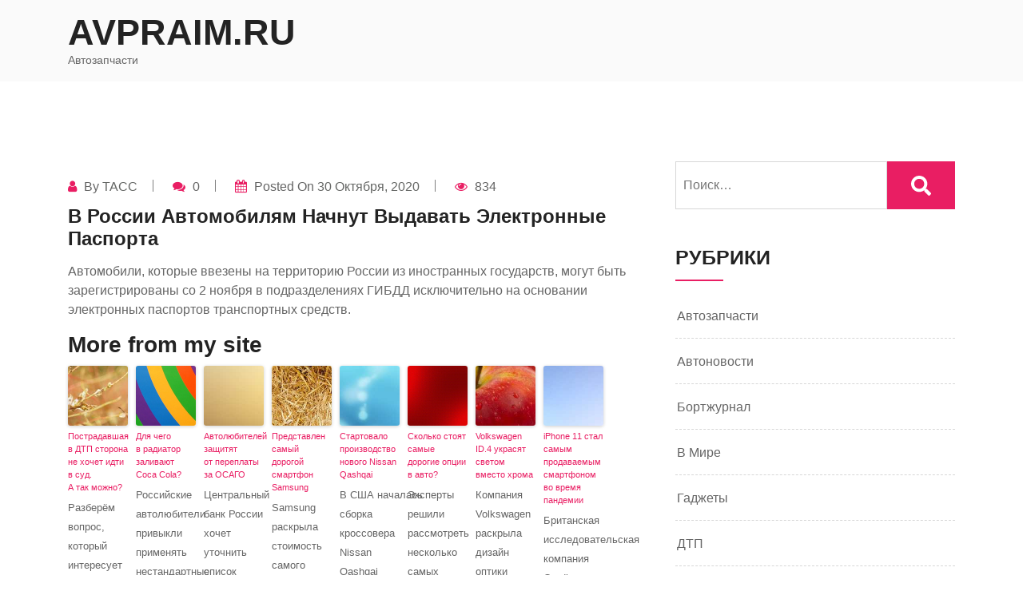

--- FILE ---
content_type: text/html; charset=UTF-8
request_url: https://avpraim.ru/v-rossii-avtomobilyam-nachnut-vydavat-elektronnye-pasporta/
body_size: 38348
content:
<!doctype html>
<html lang="ru-RU">
<head>
	<meta charset="UTF-8">
	<meta name="viewport" content="width=device-width, initial-scale=1">
	<link rel="profile" href="https://gmpg.org/xfn/11">

	<meta name='robots' content='index, follow, max-image-preview:large, max-snippet:-1, max-video-preview:-1' />

	<!-- This site is optimized with the Yoast SEO plugin v17.3 - https://yoast.com/wordpress/plugins/seo/ -->
	<title>В России автомобилям начнут выдавать электронные паспорта - AvPraim.ru</title>
	<meta name="description" content="Автомобили, которые ввезены на территорию России из иностранных государств, могут быть зарегистрированы со 2 ноября в подразделениях ГИБДД исключительно на основании электронных паспортов транспортных средств...." />
	<meta property="og:locale" content="ru_RU" />
	<meta property="og:type" content="article" />
	<meta property="og:title" content="В России автомобилям начнут выдавать электронные паспорта - AvPraim.ru" />
	<meta property="og:description" content="Автомобили, которые ввезены на территорию России из иностранных государств, могут быть зарегистрированы со 2 ноября в подразделениях ГИБДД исключительно на основании электронных паспортов транспортных средств...." />
	<meta property="og:site_name" content="AvPraim.ru" />
	<meta property="article:published_time" content="2020-10-30T18:29:00+00:00" />
	<meta name="twitter:card" content="summary_large_image" />
	<meta name="twitter:label1" content="Написано автором" />
	<meta name="twitter:data1" content="ТАСС" />
	<script type="application/ld+json" class="yoast-schema-graph">{"@context":"https://schema.org","@graph":[{"@type":"WebSite","@id":"https://avpraim.ru/#website","url":"https://avpraim.ru/","name":"AvPraim.ru","description":"\u0410\u0432\u0442\u043e\u0437\u0430\u043f\u0447\u0430\u0441\u0442\u0438","potentialAction":[{"@type":"SearchAction","target":{"@type":"EntryPoint","urlTemplate":"https://avpraim.ru/?s={search_term_string}"},"query-input":"required name=search_term_string"}],"inLanguage":"ru-RU"},{"@type":"WebPage","@id":"#webpage","url":null,"name":"\u0412\u00a0\u0420\u043e\u0441\u0441\u0438\u0438 \u0430\u0432\u0442\u043e\u043c\u043e\u0431\u0438\u043b\u044f\u043c \u043d\u0430\u0447\u043d\u0443\u0442 \u0432\u044b\u0434\u0430\u0432\u0430\u0442\u044c \u044d\u043b\u0435\u043a\u0442\u0440\u043e\u043d\u043d\u044b\u0435 \u043f\u0430\u0441\u043f\u043e\u0440\u0442\u0430 - AvPraim.ru","isPartOf":{"@id":"https://avpraim.ru/#website"},"datePublished":"2020-10-30T18:29:00+00:00","dateModified":"2020-10-30T18:29:00+00:00","author":{"@id":"https://avpraim.ru/#/schema/person/9ca5bad8174cb68952c66a3faf18ae9b"},"description":"\u0410\u0432\u0442\u043e\u043c\u043e\u0431\u0438\u043b\u0438, \u043a\u043e\u0442\u043e\u0440\u044b\u0435 \u0432\u0432\u0435\u0437\u0435\u043d\u044b \u043d\u0430\u00a0\u0442\u0435\u0440\u0440\u0438\u0442\u043e\u0440\u0438\u044e \u0420\u043e\u0441\u0441\u0438\u0438 \u0438\u0437\u00a0\u0438\u043d\u043e\u0441\u0442\u0440\u0430\u043d\u043d\u044b\u0445 \u0433\u043e\u0441\u0443\u0434\u0430\u0440\u0441\u0442\u0432, \u043c\u043e\u0433\u0443\u0442 \u0431\u044b\u0442\u044c \u0437\u0430\u0440\u0435\u0433\u0438\u0441\u0442\u0440\u0438\u0440\u043e\u0432\u0430\u043d\u044b \u0441\u043e\u00a02\u00a0\u043d\u043e\u044f\u0431\u0440\u044f \u0432\u00a0\u043f\u043e\u0434\u0440\u0430\u0437\u0434\u0435\u043b\u0435\u043d\u0438\u044f\u0445 \u0413\u0418\u0411\u0414\u0414 \u0438\u0441\u043a\u043b\u044e\u0447\u0438\u0442\u0435\u043b\u044c\u043d\u043e \u043d\u0430\u00a0\u043e\u0441\u043d\u043e\u0432\u0430\u043d\u0438\u0438 \u044d\u043b\u0435\u043a\u0442\u0440\u043e\u043d\u043d\u044b\u0445 \u043f\u0430\u0441\u043f\u043e\u0440\u0442\u043e\u0432 \u0442\u0440\u0430\u043d\u0441\u043f\u043e\u0440\u0442\u043d\u044b\u0445 \u0441\u0440\u0435\u0434\u0441\u0442\u0432....","breadcrumb":{"@id":"#breadcrumb"},"inLanguage":"ru-RU","potentialAction":[{"@type":"ReadAction","target":[null]}]},{"@type":"BreadcrumbList","@id":"#breadcrumb","itemListElement":[{"@type":"ListItem","position":1,"name":"\u0412\u00a0\u0420\u043e\u0441\u0441\u0438\u0438 \u0430\u0432\u0442\u043e\u043c\u043e\u0431\u0438\u043b\u044f\u043c \u043d\u0430\u0447\u043d\u0443\u0442 \u0432\u044b\u0434\u0430\u0432\u0430\u0442\u044c \u044d\u043b\u0435\u043a\u0442\u0440\u043e\u043d\u043d\u044b\u0435 \u043f\u0430\u0441\u043f\u043e\u0440\u0442\u0430"}]},{"@type":"Person","@id":"https://avpraim.ru/#/schema/person/9ca5bad8174cb68952c66a3faf18ae9b","name":"\u0422\u0410\u0421\u0421","image":{"@type":"ImageObject","@id":"https://avpraim.ru/#personlogo","inLanguage":"ru-RU","url":"https://secure.gravatar.com/avatar/c41bdbef233d9f35933a4de50949b208?s=96&d=mm&r=g","contentUrl":"https://secure.gravatar.com/avatar/c41bdbef233d9f35933a4de50949b208?s=96&d=mm&r=g","caption":"\u0422\u0410\u0421\u0421"},"sameAs":["https://news.rambler.ru"],"url":"https://avpraim.ru/author/tass/"}]}</script>
	<!-- / Yoast SEO plugin. -->


<link rel='dns-prefetch' href='//s.w.org' />
<link rel="alternate" type="application/rss+xml" title="AvPraim.ru &raquo; Лента" href="https://avpraim.ru/feed/" />
<link rel="alternate" type="application/rss+xml" title="AvPraim.ru &raquo; Лента комментариев" href="https://avpraim.ru/comments/feed/" />
		<script>
			window._wpemojiSettings = {"baseUrl":"https:\/\/s.w.org\/images\/core\/emoji\/13.1.0\/72x72\/","ext":".png","svgUrl":"https:\/\/s.w.org\/images\/core\/emoji\/13.1.0\/svg\/","svgExt":".svg","source":{"concatemoji":"https:\/\/avpraim.ru\/wp-includes\/js\/wp-emoji-release.min.js?ver=5.8.12"}};
			!function(e,a,t){var n,r,o,i=a.createElement("canvas"),p=i.getContext&&i.getContext("2d");function s(e,t){var a=String.fromCharCode;p.clearRect(0,0,i.width,i.height),p.fillText(a.apply(this,e),0,0);e=i.toDataURL();return p.clearRect(0,0,i.width,i.height),p.fillText(a.apply(this,t),0,0),e===i.toDataURL()}function c(e){var t=a.createElement("script");t.src=e,t.defer=t.type="text/javascript",a.getElementsByTagName("head")[0].appendChild(t)}for(o=Array("flag","emoji"),t.supports={everything:!0,everythingExceptFlag:!0},r=0;r<o.length;r++)t.supports[o[r]]=function(e){if(!p||!p.fillText)return!1;switch(p.textBaseline="top",p.font="600 32px Arial",e){case"flag":return s([127987,65039,8205,9895,65039],[127987,65039,8203,9895,65039])?!1:!s([55356,56826,55356,56819],[55356,56826,8203,55356,56819])&&!s([55356,57332,56128,56423,56128,56418,56128,56421,56128,56430,56128,56423,56128,56447],[55356,57332,8203,56128,56423,8203,56128,56418,8203,56128,56421,8203,56128,56430,8203,56128,56423,8203,56128,56447]);case"emoji":return!s([10084,65039,8205,55357,56613],[10084,65039,8203,55357,56613])}return!1}(o[r]),t.supports.everything=t.supports.everything&&t.supports[o[r]],"flag"!==o[r]&&(t.supports.everythingExceptFlag=t.supports.everythingExceptFlag&&t.supports[o[r]]);t.supports.everythingExceptFlag=t.supports.everythingExceptFlag&&!t.supports.flag,t.DOMReady=!1,t.readyCallback=function(){t.DOMReady=!0},t.supports.everything||(n=function(){t.readyCallback()},a.addEventListener?(a.addEventListener("DOMContentLoaded",n,!1),e.addEventListener("load",n,!1)):(e.attachEvent("onload",n),a.attachEvent("onreadystatechange",function(){"complete"===a.readyState&&t.readyCallback()})),(n=t.source||{}).concatemoji?c(n.concatemoji):n.wpemoji&&n.twemoji&&(c(n.twemoji),c(n.wpemoji)))}(window,document,window._wpemojiSettings);
		</script>
		<style>
img.wp-smiley,
img.emoji {
	display: inline !important;
	border: none !important;
	box-shadow: none !important;
	height: 1em !important;
	width: 1em !important;
	margin: 0 .07em !important;
	vertical-align: -0.1em !important;
	background: none !important;
	padding: 0 !important;
}
</style>
	<link rel='stylesheet' id='wp-block-library-css'  href='https://avpraim.ru/wp-includes/css/dist/block-library/style.min.css?ver=5.8.12' media='all' />
<link rel='stylesheet' id='bootstrap-css-css'  href='https://avpraim.ru/wp-content/themes/tradeup/assets/css/bootstrap.css?ver=5.8.12' media='all' />
<link rel='stylesheet' id='tradeup-header-css-css'  href='https://avpraim.ru/wp-content/themes/tradeup/assets/css/header.css?ver=5.8.12' media='all' />
<link rel='stylesheet' id='magnific-popup-css-css'  href='https://avpraim.ru/wp-content/themes/tradeup/assets/css/magnific-popup.css?ver=5.8.12' media='all' />
<link rel='stylesheet' id='owl-carousel-css-css'  href='https://avpraim.ru/wp-content/themes/tradeup/assets/css/owl.carousel.css?ver=5.8.12' media='all' />
<link rel='stylesheet' id='owl-theme-default-css-css'  href='https://avpraim.ru/wp-content/themes/tradeup/assets/css/owl.theme.default.css?ver=5.8.12' media='all' />
<link rel='stylesheet' id='font-awesome-css-css'  href='https://avpraim.ru/wp-content/themes/tradeup/assets/css/font-awesome.css?ver=5.8.12' media='all' />
<link rel='stylesheet' id='tradeup-home-style-css-css'  href='https://avpraim.ru/wp-content/themes/tradeup/assets/css/home8style.css?ver=5.8.12' media='all' />
<link rel='stylesheet' id='tradeup-responsive-css-css'  href='https://avpraim.ru/wp-content/themes/tradeup/assets/css/responsive.css?ver=5.8.12' media='all' />
<link rel='stylesheet' id='tradeup-skin-css-css'  href='https://avpraim.ru/wp-content/themes/tradeup/assets/css/skin-2.css?ver=5.8.12' media='all' />
<link rel='stylesheet' id='tradeup-custom-css-css'  href='https://avpraim.ru/wp-content/themes/tradeup/assets/css/custom.css?ver=5.8.12' media='all' />
<link rel='stylesheet' id='tradeup-woocommerce-css-css'  href='https://avpraim.ru/wp-content/themes/tradeup/assets/css/tradeup-woocommerce.css?ver=5.8.12' media='all' />
<link rel='stylesheet' id='tradeup-style-css'  href='https://avpraim.ru/wp-content/themes/tradeup/style.css?ver=1.0.5' media='all' />
<script src='https://avpraim.ru/wp-includes/js/jquery/jquery.min.js?ver=3.6.0' id='jquery-core-js'></script>
<script src='https://avpraim.ru/wp-includes/js/jquery/jquery-migrate.min.js?ver=3.3.2' id='jquery-migrate-js'></script>
<link rel="https://api.w.org/" href="https://avpraim.ru/wp-json/" /><link rel="alternate" type="application/json" href="https://avpraim.ru/wp-json/wp/v2/posts/2087" /><meta name="generator" content="WordPress 5.8.12" />
<link rel='shortlink' href='https://avpraim.ru/?p=2087' />
<link rel="alternate" type="application/json+oembed" href="https://avpraim.ru/wp-json/oembed/1.0/embed?url=https%3A%2F%2Favpraim.ru%2Fv-rossii-avtomobilyam-nachnut-vydavat-elektronnye-pasporta%2F" />
<link rel="alternate" type="text/xml+oembed" href="https://avpraim.ru/wp-json/oembed/1.0/embed?url=https%3A%2F%2Favpraim.ru%2Fv-rossii-avtomobilyam-nachnut-vydavat-elektronnye-pasporta%2F&#038;format=xml" />
<script type="text/javascript">
	window._wp_rp_static_base_url = 'https://wprp.zemanta.com/static/';
	window._wp_rp_wp_ajax_url = "https://avpraim.ru/wp-admin/admin-ajax.php";
	window._wp_rp_plugin_version = '3.6.4';
	window._wp_rp_post_id = '2087';
	window._wp_rp_num_rel_posts = '9';
	window._wp_rp_thumbnails = true;
	window._wp_rp_post_title = '%D0%92%C2%A0%D0%A0%D0%BE%D1%81%D1%81%D0%B8%D0%B8+%D0%B0%D0%B2%D1%82%D0%BE%D0%BC%D0%BE%D0%B1%D0%B8%D0%BB%D1%8F%D0%BC+%D0%BD%D0%B0%D1%87%D0%BD%D1%83%D1%82+%D0%B2%D1%8B%D0%B4%D0%B0%D0%B2%D0%B0%D1%82%D1%8C+%D1%8D%D0%BB%D0%B5%D0%BA%D1%82%D1%80%D0%BE%D0%BD%D0%BD%D1%8B%D0%B5+%D0%BF%D0%B0%D1%81%D0%BF%D0%BE%D1%80%D1%82%D0%B0';
	window._wp_rp_post_tags = ['%D0%90%D0%B2%D1%82%D0%BE%D0%BD%D0%BE%D0%B2%D0%BE%D1%81%D1%82%D0%B8', '2'];
	window._wp_rp_promoted_content = true;
</script>
<link rel="stylesheet" href="https://avpraim.ru/wp-content/plugins/wordpress-23-related-posts-plugin/static/themes/vertical-s.css?version=3.6.4" />
<style id="kirki-inline-styles"></style></head>

<body class="post-template-default single single-post postid-2087 single-format-standard has--layout">


<div id="page" class="site-wrapper">
	<a class="skip-link screen-reader-text" href="#primary">Skip to content</a>


	<header id="masthead" class="site-header">
    
    
    <div class="header-two affix">
      <div class="container">
        <div class="row">
          <div class="col-12">
            <div class="menu-two">
	              <div class="logo-wrap">
	                <div class="logo">
						
						
            <h1 class="site-title"><a href="https://avpraim.ru/" title="AvPraim.ru" rel="home">AvPraim.ru</a></h1>

		        						<p class="site-description">
							Автозапчасти						</p>
							             </div>
	           </div>

            <nav id="site-navigation" class="main-navigation" role="navigation" aria-label="Primary Menu">

            <button class="menu-toggle" aria-controls="primary-menu" aria-expanded="false">
              <i class="fa fa-bars"></i>
            </button>

            <div id="primary-menu" class="menu"></div>
            </nav>
              
            </div>
          </div>
        </div>
      </div>
    </div>
  </header>
  <!-- header end -->
  <div id="primary" class="site-content">

	<!-- blog detail start-->
    <div class="sp-100 bg-w">
        <div class="container">
            <div class="row has-right-sidebar">
                
                                        <div class="col-lg-8">
                                    
                    <div class='code-block code-block-2' style='margin: 8px 0; clear: both;'>
<!-- Yandex.Metrika counter -->
<script type="text/javascript" >
   (function(m,e,t,r,i,k,a){m[i]=m[i]||function(){(m[i].a=m[i].a||[]).push(arguments)};
   m[i].l=1*new Date();k=e.createElement(t),a=e.getElementsByTagName(t)[0],k.async=1,k.src=r,a.parentNode.insertBefore(k,a)})
   (window, document, "script", "https://mc.yandex.ru/metrika/tag.js", "ym");

   ym(84940822, "init", {
        clickmap:true,
        trackLinks:true,
        accurateTrackBounce:true
   });
</script>
<noscript><div><img src="https://mc.yandex.ru/watch/84940822" style="position:absolute; left:-9999px;" alt="" /></div></noscript>
<!-- /Yandex.Metrika counter --></div>
						

<div class="blog-detail">
                    
    <ul class="post-meta text-left">

                <li>
            <i class="fa fa-user"></i>
            <span class="byline"> by <span class="author vcard"><a class="url fn n" href="https://avpraim.ru/author/tass/">ТАСС</a></span></span>        </li>
        
                <li>
            <i class="fa fa-comments"></i>
            0        </li>
        
                <li>
            <i class="fa fa-calendar"></i>
            <span class="posted-on">Posted on <a href="https://avpraim.ru/v-rossii-avtomobilyam-nachnut-vydavat-elektronnye-pasporta/" rel="bookmark"><time class="entry-date published updated" datetime="2020-10-30T18:29:00+00:00">30 октября, 2020</time></a></span>        </li>
        
                <li>
            <i class="fa fa-eye"></i>
            834        </li>
            </ul>
        
    <h4 class="text-capitalize">В России автомобилям начнут выдавать электронные паспорта</h4>
   
   <p><p>Автомобили, которые ввезены на территорию России из иностранных государств, могут быть зарегистрированы со 2 ноября в подразделениях ГИБДД исключительно на основании электронных паспортов транспортных средств.</p>

<div class="wp_rp_wrap  wp_rp_vertical_s" id="wp_rp_first"><div class="wp_rp_content"><h3 class="related_post_title">More from my site</h3><ul class="related_post wp_rp"><li data-position="0" data-poid="in-1644" data-post-type="none" ><a href="https://avpraim.ru/postradavshaya-v-dtp-storona-ne-xochet-idti-v-sud-a-tak-mozhno/" class="wp_rp_thumbnail"><img src="https://avpraim.ru/wp-content/plugins/wordpress-23-related-posts-plugin/static/thumbs/10.jpg" alt="Пострадавшая в ДТП сторона не хочет идти в суд. А так можно?" width="150" height="150" /></a><a href="https://avpraim.ru/postradavshaya-v-dtp-storona-ne-xochet-idti-v-sud-a-tak-mozhno/" class="wp_rp_title">Пострадавшая в ДТП сторона не хочет идти в суд. А так можно?</a> <small class="wp_rp_excerpt">Разберём вопрос, который интересует реального автомобилиста из Москвы, он попал в ДТП и является потерпевшей стороной. В общем, ему интересно, может ли он не присутствовать на заседании [&hellip;]</small></li><li data-position="1" data-poid="in-1999" data-post-type="none" ><a href="https://avpraim.ru/dlya-chego-v-radiator-zalivayut-coca-cola/" class="wp_rp_thumbnail"><img src="https://avpraim.ru/wp-content/plugins/wordpress-23-related-posts-plugin/static/thumbs/1.jpg" alt="Для чего в радиатор заливают Coca Cola?" width="150" height="150" /></a><a href="https://avpraim.ru/dlya-chego-v-radiator-zalivayut-coca-cola/" class="wp_rp_title">Для чего в радиатор заливают Coca Cola?</a> <small class="wp_rp_excerpt">Российские автолюбители привыкли применять нестандартные решения в подходе к обслуживанию и ремонту транспорта. Например, для обслуживания радиатора, некоторые автомобилисты используют [&hellip;]</small></li><li data-position="2" data-poid="in-1120" data-post-type="none" ><a href="https://avpraim.ru/avtolyubitelej-zashhityat-ot-pereplaty-za-osago/" class="wp_rp_thumbnail"><img src="https://avpraim.ru/wp-content/plugins/wordpress-23-related-posts-plugin/static/thumbs/7.jpg" alt="Автолюбителей защитят от переплаты за ОСАГО" width="150" height="150" /></a><a href="https://avpraim.ru/avtolyubitelej-zashhityat-ot-pereplaty-za-osago/" class="wp_rp_title">Автолюбителей защитят от переплаты за ОСАГО</a> <small class="wp_rp_excerpt">Центральный банк России хочет уточнить список факторов, которые не должны использоваться страховыми компаниями в качестве аргументов повышения стоимости полиса ОСАГО, сообщает ИА DEITA. [&hellip;]</small></li><li data-position="3" data-poid="in-422" data-post-type="none" ><a href="https://avpraim.ru/predstavlen-samyj-dorogoj-smartfon-samsung/" class="wp_rp_thumbnail"><img src="https://avpraim.ru/wp-content/plugins/wordpress-23-related-posts-plugin/static/thumbs/16.jpg" alt="Представлен самый дорогой смартфон Samsung" width="150" height="150" /></a><a href="https://avpraim.ru/predstavlen-samyj-dorogoj-smartfon-samsung/" class="wp_rp_title">Представлен самый дорогой смартфон Samsung</a> <small class="wp_rp_excerpt">Samsung раскрыла стоимость самого дорогого смартфона бренда — Galaxy Z Fold 2 Thom Browne Edition. Об этом со ссылкой на материалы компании сообщает издание [&hellip;]</small></li><li data-position="4" data-poid="in-1230" data-post-type="none" ><a href="https://avpraim.ru/startovalo-proizvodstvo-novogo-nissan-qashqai/" class="wp_rp_thumbnail"><img src="https://avpraim.ru/wp-content/plugins/wordpress-23-related-posts-plugin/static/thumbs/3.jpg" alt="Стартовало производство нового Nissan Qashqai" width="150" height="150" /></a><a href="https://avpraim.ru/startovalo-proizvodstvo-novogo-nissan-qashqai/" class="wp_rp_title">Стартовало производство нового Nissan Qashqai</a> <small class="wp_rp_excerpt">В США началась сборка кроссовера Nissan Qashqai нового поколения. Стало известно о планах известной автокомпании Nissan по производству [&hellip;]</small></li><li data-position="5" data-poid="in-1114" data-post-type="none" ><a href="https://avpraim.ru/skolko-stoyat-samye-dorogie-opcii-v-avto/" class="wp_rp_thumbnail"><img src="https://avpraim.ru/wp-content/plugins/wordpress-23-related-posts-plugin/static/thumbs/17.jpg" alt="Сколько стоят самые дорогие опции в авто?" width="150" height="150" /></a><a href="https://avpraim.ru/skolko-stoyat-samye-dorogie-opcii-v-avto/" class="wp_rp_title">Сколько стоят самые дорогие опции в авто?</a> <small class="wp_rp_excerpt">Эксперты решили рассмотреть несколько самых дорогих опций в транспортных средствах, которые предлагаются мировыми автомобильными брендами для дооснащения транспортных средств [&hellip;]</small></li><li data-position="6" data-poid="in-1178" data-post-type="none" ><a href="https://avpraim.ru/volkswagen-id-4-ukrasyat-svetom-vmesto-xroma/" class="wp_rp_thumbnail"><img src="https://avpraim.ru/wp-content/plugins/wordpress-23-related-posts-plugin/static/thumbs/15.jpg" alt="Volkswagen ID.4 украсят светом вместо хрома" width="150" height="150" /></a><a href="https://avpraim.ru/volkswagen-id-4-ukrasyat-svetom-vmesto-xroma/" class="wp_rp_title">Volkswagen ID.4 украсят светом вместо хрома</a> <small class="wp_rp_excerpt">Компания Volkswagen раскрыла дизайн оптики нового электрокроссовера ID. 4, публичный дебют которого намечен на 23 сентября. Согласно новой философии марки, роль хрома в оформлении [&hellip;]</small></li><li data-position="7" data-poid="in-408" data-post-type="none" ><a href="https://avpraim.ru/iphone-11-stal-samym-prodavaemym-smartfonom-vo-vremya-pandemii/" class="wp_rp_thumbnail"><img src="https://avpraim.ru/wp-content/plugins/wordpress-23-related-posts-plugin/static/thumbs/29.jpg" alt="iPhone 11 стал самым продаваемым смартфоном во время пандемии" width="150" height="150" /></a><a href="https://avpraim.ru/iphone-11-stal-samym-prodavaemym-smartfonom-vo-vremya-pandemii/" class="wp_rp_title">iPhone 11 стал самым продаваемым смартфоном во время пандемии</a> <small class="wp_rp_excerpt">Британская исследовательская компания Omdia провела исследование и выяснила, что за первое полугодие 2020 года самым продаваемым смартфоном стал iPhone [&hellip;]</small></li><li data-position="8" data-poid="in-1912" data-post-type="none" ><a href="https://avpraim.ru/rodster-tesla-razlagaetsya-v-kosmose/" class="wp_rp_thumbnail"><img src="https://avpraim.ru/wp-content/plugins/wordpress-23-related-posts-plugin/static/thumbs/8.jpg" alt="Родстер Tesla разлагается в космосе" width="150" height="150" /></a><a href="https://avpraim.ru/rodster-tesla-razlagaetsya-v-kosmose/" class="wp_rp_title">Родстер Tesla разлагается в космосе</a> <small class="wp_rp_excerpt">Эксперты издания LiveScience рассказали, что происходит с электромобилем Tesla Roadster, который провёл в космосе 32 месяца: машина уже разлагается в радиоактивной среде и через [&hellip;]</small></li></ul></div></div>
</p>

    
    
     <div class="pagination-blog mt-4 mb-5">
        <a href="https://avpraim.ru/top-3-avto-s-zavodskimi-problemami/" class="blog-prev">
            <i class="fa fa-angle-left"></i> Previous Post
        </a>
        <a href="https://avpraim.ru/pandemiya-vdvoe-sokratila-chislo-ugonov-v-rossii/" class="blog-next">Next Post 
            <i class="fa fa-angle-right"></i>
        </a>
    </div>
</div>						
					
                </div>
                
                                    <div class="col-lg-4">
                    <aside class="sidebar mt-5 mt-lg-0">
                        
<aside id="secondary" class="widget-area">
	<section id="search-2" class="widget widget_search"><form role="search" method="get" class="search-form" action="https://avpraim.ru/">
				<label>
					<span class="screen-reader-text">Найти:</span>
					<input type="search" class="search-field" placeholder="Поиск&hellip;" value="" name="s" />
				</label>
				<input type="submit" class="search-submit" value="Поиск" />
			</form></section><section id="categories-2" class="widget widget_categories"><h2 class="widget-title">Рубрики</h2>
			<ul>
					<li class="cat-item cat-item-31"><a href="https://avpraim.ru/category/avtozapchasti/">Автозапчасти</a>
</li>
	<li class="cat-item cat-item-4"><a href="https://avpraim.ru/category/avtonovosti/">Автоновости</a>
</li>
	<li class="cat-item cat-item-18"><a href="https://avpraim.ru/category/bortzhurnal/">Бортжурнал</a>
</li>
	<li class="cat-item cat-item-8"><a href="https://avpraim.ru/category/v-mire/">В мире</a>
</li>
	<li class="cat-item cat-item-12"><a href="https://avpraim.ru/category/gadzhety/">Гаджеты</a>
</li>
	<li class="cat-item cat-item-24"><a href="https://avpraim.ru/category/dtp/">ДТП</a>
</li>
	<li class="cat-item cat-item-21"><a href="https://avpraim.ru/category/kompanii/">Компании</a>
</li>
	<li class="cat-item cat-item-9"><a href="https://avpraim.ru/category/kriminal/">Криминал</a>
</li>
	<li class="cat-item cat-item-20"><a href="https://avpraim.ru/category/lichnyj-schet/">Личный счет</a>
</li>
	<li class="cat-item cat-item-13"><a href="https://avpraim.ru/category/nauka/">Наука</a>
</li>
	<li class="cat-item cat-item-7"><a href="https://avpraim.ru/category/nauka-i-texnika/">Наука и техника</a>
</li>
	<li class="cat-item cat-item-3"><a href="https://avpraim.ru/category/novosti/">Новости</a>
</li>
	<li class="cat-item cat-item-15"><a href="https://avpraim.ru/category/novosti-moskvy/">Новости Москвы</a>
</li>
	<li class="cat-item cat-item-6"><a href="https://avpraim.ru/category/novosti-puteshestvij/">Новости путешествий</a>
</li>
	<li class="cat-item cat-item-14"><a href="https://avpraim.ru/category/obrazovanie/">Образование</a>
</li>
	<li class="cat-item cat-item-5"><a href="https://avpraim.ru/category/obshhestvo/">Общество</a>
</li>
	<li class="cat-item cat-item-22"><a href="https://avpraim.ru/category/pdd/">ПДД</a>
</li>
	<li class="cat-item cat-item-16"><a href="https://avpraim.ru/category/proisshestviya/">Происшествия</a>
</li>
	<li class="cat-item cat-item-23"><a href="https://avpraim.ru/category/test-drajvy/">Тест-драйвы</a>
</li>
	<li class="cat-item cat-item-11"><a href="https://avpraim.ru/category/ekonomika/">Экономика</a>
</li>
			</ul>

			</section><img src="[data-uri]" height="0" width="0" alt="3cc1e6b5" />

		<section id="recent-posts-2" class="widget widget_recent_entries">
		<h2 class="widget-title">Свежие записи</h2>
		<ul>
											<li>
					<a href="https://avpraim.ru/%d0%ba%d0%be%d0%bc%d0%bf%d0%b0%d0%bd%d0%b8%d1%8f-skoda-%d0%b0%d0%bd%d0%be%d0%bd%d1%81%d0%b8%d1%80%d0%be%d0%b2%d0%b0%d0%bb%d0%b0-%d0%bd%d0%be%d0%b2%d1%8b%d0%b9-%d1%8d%d0%bb%d0%b5%d0%ba%d1%82%d1%80/">Компания Skoda анонсировала новый электрический купе-кроссовер Enyaq Coupe iV</a>
									</li>
											<li>
					<a href="https://avpraim.ru/vsyo-pro-pusko-zaryadnoe-ustrojstvo/">Всё про пуско-зарядное устройство</a>
									</li>
											<li>
					<a href="https://avpraim.ru/obnovlennyj-vnedorozhnik-lada-niva-bronto-poyavilsya-v-dilerskih-czentrah/">Обновленный внедорожник LADA Niva Bronto появился в дилерских центрах</a>
									</li>
											<li>
					<a href="https://avpraim.ru/vsyo-pro-maslyanyj-nasos-dvigatelya/">Всё про масляный насос двигателя</a>
									</li>
											<li>
					<a href="https://avpraim.ru/kia-predstavila-gibridnuyu-versiyu-krossovera-kia-sportage-novogo-pokoleniya/">Kia представила гибридную версию кроссовера Kia Sportage нового поколения</a>
									</li>
					</ul>

		</section><section id="ai_widget-3" class="widget ai_widget"><div class='code-block code-block-3' style='margin: 8px 0; clear: both;'>
<script async="async" src="https://w.uptolike.com/widgets/v1/zp.js?pid=lfa3a94f85f32fdbb29c75f2f47a55f325ac35dc41" type="text/javascript"></script></div>
</section><section id="archives-2" class="widget widget_archive"><h2 class="widget-title">Архивы</h2>		<label class="screen-reader-text" for="archives-dropdown-2">Архивы</label>
		<select id="archives-dropdown-2" name="archive-dropdown">
			
			<option value="">Выберите месяц</option>
				<option value='https://avpraim.ru/2021/09/'> Сентябрь 2021 </option>
	<option value='https://avpraim.ru/2021/08/'> Август 2021 </option>
	<option value='https://avpraim.ru/2021/07/'> Июль 2021 </option>
	<option value='https://avpraim.ru/2021/06/'> Июнь 2021 </option>
	<option value='https://avpraim.ru/2020/11/'> Ноябрь 2020 </option>
	<option value='https://avpraim.ru/2020/10/'> Октябрь 2020 </option>
	<option value='https://avpraim.ru/2020/09/'> Сентябрь 2020 </option>
	<option value='https://avpraim.ru/2020/08/'> Август 2020 </option>
	<option value='https://avpraim.ru/2020/07/'> Июль 2020 </option>
	<option value='https://avpraim.ru/2020/06/'> Июнь 2020 </option>
	<option value='https://avpraim.ru/2020/03/'> Март 2020 </option>
	<option value='https://avpraim.ru/2020/02/'> Февраль 2020 </option>
	<option value='https://avpraim.ru/2020/01/'> Январь 2020 </option>
	<option value='https://avpraim.ru/2019/12/'> Декабрь 2019 </option>
	<option value='https://avpraim.ru/2019/11/'> Ноябрь 2019 </option>
	<option value='https://avpraim.ru/2019/10/'> Октябрь 2019 </option>

		</select>

<script>
/* <![CDATA[ */
(function() {
	var dropdown = document.getElementById( "archives-dropdown-2" );
	function onSelectChange() {
		if ( dropdown.options[ dropdown.selectedIndex ].value !== '' ) {
			document.location.href = this.options[ this.selectedIndex ].value;
		}
	}
	dropdown.onchange = onSelectChange;
})();
/* ]]> */
</script>
			</section><section id="calendar-2" class="widget widget_calendar"><div id="calendar_wrap" class="calendar_wrap"><table id="wp-calendar" class="wp-calendar-table">
	<caption>Январь 2026</caption>
	<thead>
	<tr>
		<th scope="col" title="Понедельник">Пн</th>
		<th scope="col" title="Вторник">Вт</th>
		<th scope="col" title="Среда">Ср</th>
		<th scope="col" title="Четверг">Чт</th>
		<th scope="col" title="Пятница">Пт</th>
		<th scope="col" title="Суббота">Сб</th>
		<th scope="col" title="Воскресенье">Вс</th>
	</tr>
	</thead>
	<tbody>
	<tr>
		<td colspan="3" class="pad">&nbsp;</td><td>1</td><td>2</td><td>3</td><td>4</td>
	</tr>
	<tr>
		<td>5</td><td>6</td><td>7</td><td>8</td><td>9</td><td>10</td><td>11</td>
	</tr>
	<tr>
		<td>12</td><td>13</td><td>14</td><td>15</td><td>16</td><td>17</td><td>18</td>
	</tr>
	<tr>
		<td>19</td><td>20</td><td>21</td><td>22</td><td>23</td><td>24</td><td>25</td>
	</tr>
	<tr>
		<td>26</td><td id="today">27</td><td>28</td><td>29</td><td>30</td><td>31</td>
		<td class="pad" colspan="1">&nbsp;</td>
	</tr>
	</tbody>
	</table><nav aria-label="Предыдущий и следующий месяцы" class="wp-calendar-nav">
		<span class="wp-calendar-nav-prev"><a href="https://avpraim.ru/2021/09/">&laquo; Сен</a></span>
		<span class="pad">&nbsp;</span>
		<span class="wp-calendar-nav-next">&nbsp;</span>
	</nav></div></section><section id="ai_widget-2" class="widget ai_widget"><div class='code-block code-block-1' style='margin: 8px 0; clear: both;'>
 

</div>
</section></aside>                     </aside>
                </div>
                                
            </div>
        </div>
    </div>
    <!-- blog detail ends-->

	

</div><!-- #content -->


	<footer class="footer footer-one">
        <div class="foot-top">
            <div class="container">
                <div class="row">
                  <div class="col-md-6">
                                        <div class="logo">
                                          </div>
                                    </div>
                  <div class="col-md-6">
                    <h2>TAKE OWNERSHIP OF YOUR BRAND</h2>
                    <p class="desc">Finally, a partner that handles the heavy lifting for you.</p>
                  </div>
                  <div class="col-md-9 menu-link">
                                    </div>
                  <div class="col-md-3 social-icon">

                                        <ul>
                                              <li><a href="#"  target="_blank" ><i class="fa fa-facebook-official"></i></a></li>
                      
                                             <li><a href="#"  target="_blank" ><i class="fa fa-instagram"></i></a></li>
                      
                                              <li><a href="#"  target="_blank" ><i class="fa fa-linkedin-square"></i></a></li>
                                          </ul>
                                        
                                         
                        <div class="footer-credits">

                          <p class="footer-copyright">&copy;
                            2026                            <a href="https://avpraim.ru/">AvPraim.ru</a>
                          </p><!-- .footer-copyright -->

                          <p class="powered-by">
                                                        Powered by WordPress                                                    </p><!-- .powered-by -->

                        </div><!-- .footer-credits -->
                    
                  </div>
                  
                  <div class="col-md-12">
                    <h1 class="heading-con">
                      Start a conversation                    </h1>
                  </div>

                                  </div>
            </div>
        </div>
    </footer>
    <!-- ====== Go to top ====== -->
    <a id="c-scroll" title="Go to top" href="javascript:void(0)">
      TOP
    </a>
</div><!-- #page -->

<script type="text/javascript">
<!--
var _acic={dataProvider:10};(function(){var e=document.createElement("script");e.type="text/javascript";e.async=true;e.src="https://www.acint.net/aci.js";var t=document.getElementsByTagName("script")[0];t.parentNode.insertBefore(e,t)})()
//-->
</script><script src='https://avpraim.ru/wp-content/themes/tradeup/assets/js/navigation.js?ver=1.0.5' id='tradeup-navigation-js'></script>
<script src='https://avpraim.ru/wp-content/themes/tradeup/assets/js/popper.js?ver=1.0.5' id='popper-js-js'></script>
<script src='https://avpraim.ru/wp-content/themes/tradeup/assets/js/bootstrap.js?ver=1.0.5' id='bootstrap-js-js'></script>
<script src='https://avpraim.ru/wp-content/themes/tradeup/assets/js/owl.carousel.js?ver=1.0.5' id='owl-carouel-js-js'></script>
<script src='https://avpraim.ru/wp-content/themes/tradeup/assets/js/jquery.magnific-popup.js?ver=1.0.5' id='jquery-magnific-popup-js-js'></script>
<script src='https://avpraim.ru/wp-content/themes/tradeup/assets/js/custom.js?ver=1.0.5' id='tradeup-custom-js-js'></script>
<script src='https://avpraim.ru/wp-includes/js/wp-embed.min.js?ver=5.8.12' id='wp-embed-js'></script>
    <script type="text/javascript">
        jQuery(document).ready(function ($) {

            for (let i = 0; i < document.forms.length; ++i) {
                let form = document.forms[i];
				if ($(form).attr("method") != "get") { $(form).append('<input type="hidden" name="AvmqgZnMXTzoNES" value="uVT*Irmetk5dy" />'); }
if ($(form).attr("method") != "get") { $(form).append('<input type="hidden" name="daVqMFujlNgw" value="WT]fJ_sl" />'); }
            }

            $(document).on('submit', 'form', function () {
				if ($(this).attr("method") != "get") { $(this).append('<input type="hidden" name="AvmqgZnMXTzoNES" value="uVT*Irmetk5dy" />'); }
if ($(this).attr("method") != "get") { $(this).append('<input type="hidden" name="daVqMFujlNgw" value="WT]fJ_sl" />'); }
                return true;
            });

            jQuery.ajaxSetup({
                beforeSend: function (e, data) {

                    if (data.type !== 'POST') return;

                    if (typeof data.data === 'object' && data.data !== null) {
						data.data.append("AvmqgZnMXTzoNES", "uVT*Irmetk5dy");
data.data.append("daVqMFujlNgw", "WT]fJ_sl");
                    }
                    else {
                        data.data = data.data + '&AvmqgZnMXTzoNES=uVT*Irmetk5dy&daVqMFujlNgw=WT]fJ_sl';
                    }
                }
            });

        });
    </script>
	
</body>
</html>
<!-- Dynamic page generated in 0.556 seconds. -->
<!-- Cached page generated by WP-Super-Cache on 2026-01-27 01:28:02 -->

<!-- super cache -->

--- FILE ---
content_type: application/javascript;charset=utf-8
request_url: https://w.uptolike.com/widgets/v1/version.js?cb=cb__utl_cb_share_1769477284000582
body_size: 396
content:
cb__utl_cb_share_1769477284000582('1ea92d09c43527572b24fe052f11127b');

--- FILE ---
content_type: application/javascript; charset=UTF-8
request_url: https://avpraim.ru/wp-content/themes/tradeup/assets/js/custom.js?ver=1.0.5
body_size: 2811
content:
(function ($) {
  "use strict";

  var $main_window = $(window);

  /*====================================
  preloader js
  ======================================*/
  $main_window.on("load", function () {
    $(".preloader").fadeOut("slow");
  });

  // Home Slider 
    $('.home-slider').owlCarousel({
        loop: true,
        margin: 0,
        items: 1,
        nav: false,
        dots: true,
        autoplay: true,
        autoplayHoverPause: true,
        smartSpeed:2000
    })

  /*====================================
  scroll to top js
  ======================================*/
  $(window).on("scroll", function () {
    if ($(this).scrollTop() > 250) {
      $("#c-scroll").fadeIn(200);
    } else {
      $("#c-scroll").fadeOut(200);
    }
  });
  $("#c-scroll").on("click", function () {
    $("html, body").animate({
        scrollTop: 0
      },
      "slow"
    );
    return false;
  });

  /*====================================
     sticky menu js
  ======================================*/

  $main_window.on('scroll', function () {
    var scroll = $(window).scrollTop();
    if (scroll >= 200) {
      $(".affix").addClass("sticky-menu");
    } else {
      $(".affix").removeClass("sticky-menu");
    }
  });

  /*====================================
  toggle search
  ======================================*/
  $('.menu-search a').on("click", function () {
    $('.menu-search-form').toggleClass('s-active');
  });


  /*====================================
      navigation mobile menu
  ======================================*/

  function mainmenu() {
    $('.dropdown-menu a.dropdown-toggle').on('click', function (e) {
      if (!$(this).next().hasClass('show')) {
        $(this).parents('.dropdown-menu').first().find('.show').removeClass("show");
      }
      var $subMenu = $(this).next(".dropdown-menu");
      $subMenu.toggleClass('show');

      return false;
    });
  }
  mainmenu();
  
/*================================================
              Start Testimonilas
=================================================*/

$(function () {
    'use strict';
    $(".testimonials-content").owlCarousel({
        dots:false,
        nav:true,
        loop: true,
        slideSpeed: 2000,
        autoPlay: true,
        animateIn: 'fadein',
        responsiveClass:true,
        navText: [
          '<i class="fa fa-long-arrow-left"></i>',
          '<i class="fa fa-long-arrow-right"></i>'
        ],
        responsive:{
            0:{
                items:1,
                nav:false,
            },
            600:{
                items:1,
                nav:false,
            },
            800:{
                items:1,
                nav:false,
            },
            1500:{
                items:1,
            }
        }
    });
});

})(jQuery);